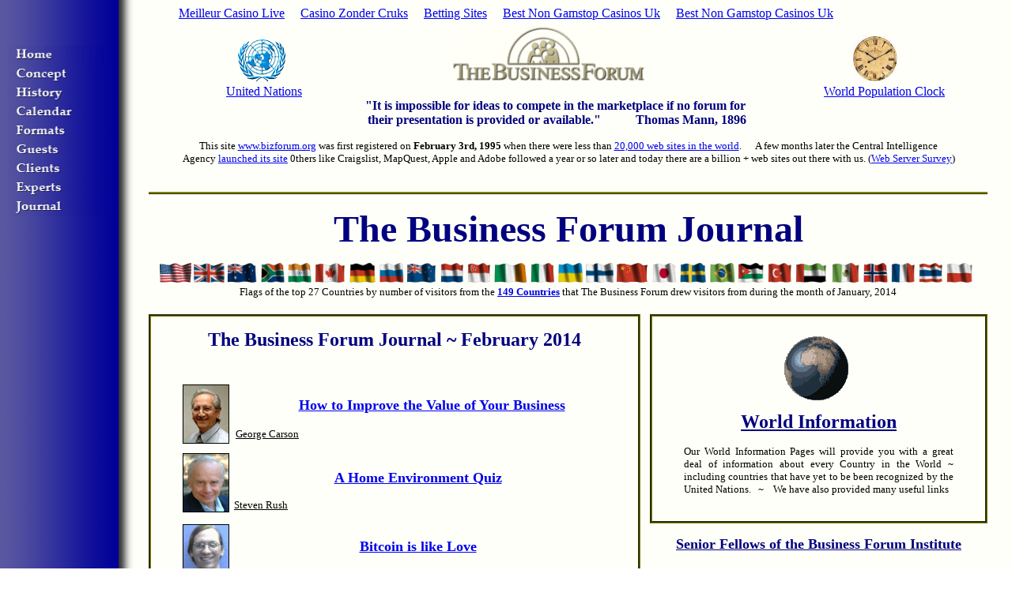

--- FILE ---
content_type: text/html; charset=utf-8
request_url: https://www.bizforum.org/journal-02-2014.html
body_size: 8962
content:
<html xmlns:v="urn:schemas-microsoft-com:vml" xmlns:o="urn:schemas-microsoft-com:office:office" xmlns="http://www.w3.org/TR/REC-html40"><head><link rel="image_src" href="tbflogo.gif"/>

<base href="."/>
   <title>Business Forum Journal</title>
	<link rel="canonical" href="https://bizforum.org/journal-02-2014.html" />
   <meta http-equiv="Content-Type" content="Global" strategic="" plan,="" information="" security,=""/>   
   <meta name="Description" content="The Business Forum Journal"/>
<meta property="og:title" content="The Business Forum Institute"/> 
<meta property="og:type" content="website"/>
<meta property="og:url" content="http://www.bizforum.org/"/>
<meta property="og:image"/>
<meta property="og:description" content="The mission of The Business Forum Institute is to provide decision makers, leaders, historians, policy makers, students and teachers in Business, Government and Academia all over the world, with access to facts, expertise, mentoring, experience and qualified opinion to assist them in their endeavors to achieve success  ~  ~  at no cost"/>   
<script language="javascript">
if (top.frames.length > 1) {
    top.location="/";
}
if (document.images) {
feature = new Image;
feature.src = "images/feature.gif";
features = new Image;
features.src = "images/features.gif";
concept = new Image;
concept.src = "images/concept.gif";
concepts = new Image;
concepts.src = "images/concepts.gif";
xhistory = new Image;
xhistory.src = "images/history.gif";
xhistorys = new Image;
xhistorys.src = "images/historys.gif";
calendar = new Image;
calendar.src = "images/calendar.gif";
calendars = new Image;
calendars.src = "images/calendars.gif";
format = new Image;
format.src = "images/format.gif";
formats = new Image;
formats.src = "images/formats.gif";
guest = new Image;
guest.src = "images/guest.gif";
guests = new Image;
guests.src = "images/guests.gif";
client = new Image;
client.src = "images/client.gif";
clients = new Image;
clients.src = "images/clients.gif";
expert = new Image;
expert.src = "images/expert.gif";
experts = new Image;
experts.src = "images/experts.gif";
hotel = new Image;
hotel.src = "images/hotel.gif";
hotels = new Image;
hotels.src = "images/hotels.gif";
journal = new Image;
journal.src = "images/journal.gif";
journals = new Image;
journals.src = "images/journals.gif";
ebook = new Image;
ebook.src = "images/ebook.gif";
ebooks = new Image;
ebooks.src = "images/ebooks.gif";
</script>
   <style fprolloverstyle="">A:hover {color: #000080}div.Section1
	{page:Section1;}
</style>
<script type="text/javascript">
  window.collarity_appid = "bizforum";   
</script>
<script type="text/javascript" src="cust/bruceclay/ucs.js"></script>
</head>
<body bgcolor="#FFFFFF" text="#463622" background="images/bggold.gif"><div style="text-align: center;"><a href="https://www.datchamandala.net/" style="padding: 5px 10px;">Meilleur Casino Live</a><a href="https://www.liftmetrix.com/" style="padding: 5px 10px;">Casino Zonder Cruks</a><a href="https://www.continuitycentral.com/" style="padding: 5px 10px;">Betting Sites</a><a href="https://twothousandtreesfestival.co.uk/" style="padding: 5px 10px;">Best Non Gamstop Casinos Uk</a><a href="https://www.hotelfelix.co.uk/" style="padding: 5px 10px;">Best Non Gamstop Casinos Uk</a></div>
<table width="1259">
<tbody><tr>
<td align="LEFT" valign="TOP" rowspan="1" width="158">
<font color="#FFFFFF" face="EngrvrsOldEng Bd BT" size="2">
<o:p> <p>
<a href="/" onmouseout="window.status=&#39;&#39;; 
img_inact(&#39;feature&#39;,0); return true" onmouseover="window.status=&#39;Feature Articles&#39;; 
img_act(&#39;feature&#39;,0); return true">
<img src="images/feature.gif" height="24" width="124" border="0"/></a>
<br/>
<a href="www_concept.html" onmouseout="window.status=&#39;&#39;; 
img_inact(&#39;concept&#39;,1); return true" onmouseover="window.status=&#39;Concept of The Business Forum&#39;; 
img_act(&#39;concept&#39;,1); return true">
<img src="images/concept.gif" height="24" width="124" border="0"/></a>
<br/>
<a href="www_history.html" onmouseout="window.status=&#39;&#39;; 
img_inact(&#39;xhistory&#39;,2); return true" onmouseover="window.status=&#39;History of The Business Forum&#39;; 
img_act(&#39;xhistory&#39;,2); return true">
<img src="images/history.gif" height="24" width="124" border="0"/></a>
<br/>
<a href="calendar.html" onmouseout="window.status=&#39;&#39;; 
img_inact(&#39;calendar&#39;,3); return true" onmouseover="window.status=&#39;Calendar of Events&#39;; 
img_act(&#39;calendar&#39;,3); return true">
<img src="calendar.gif" height="24" width="124" border="0"/></a>
<br/>
<a href="www_meetingformats.html" onmouseout="window.status=&#39;&#39;; 
img_inact(&#39;format&#39;,5); return true" onmouseover="window.status=&#39;Formats for Events: Types of Meetings&#39;; 
img_act(&#39;format&#39;,5); return true">
<img src="format.gif" height="24" width="124" border="0"/></a>
<br/>
<a href="www_guestcomments.html" onmouseout="window.status=&#39;&#39;; 
img_inact(&#39;guest&#39;,6); return true" onmouseover="window.status=&#39;Comments by our Guests&#39;; 
img_act(&#39;guest&#39;,6); return true">
<img src="guest.gif" height="24" width="124" border="0"/></a>
<br/>
<a href="www_sponsorcomments.html" onmouseout="window.status=&#39;&#39;; 
img_inact(&#39;client&#39;,7); return true" onmouseover="window.status=&#39;Comments by our Sponsors (Clients)&#39;; 
img_act(&#39;client&#39;,7); return true">
<img src="client.gif" height="24" width="124" border="0"/></a>
<br/>
<a href="www_expt.html" onmouseout="window.status=&#39;&#39;; 
img_inact(&#39;expert&#39;,8); return true" onmouseover="window.status=&#39;How Experts are chosen&#39;; 
img_act(&#39;expert&#39;,8); return true">
<img src="expert.gif" height="24" width="124" border="0"/></a>
<br/>
<a href="journal.html" onmouseout="window.status=&#39;&#39;; 
img_inact(&#39;journal&#39;,13); return true" onmouseover="window.status=&#39;The Business Forum Journal&#39;; 
img_act(&#39;journal&#39;,13); return true">
<img src="journal.gif" height="24" width="124" border="0"/></a>
</p>
					<font color="#000000" face="Franklin Gothic Medium" size="2">
					<p class="MsoNormal" style="text-align: justify"> </p>
<p class="MsoNormal" style="text-align: justify"> </p>
</font>
<p>
<br/>
</p></o:p></font></td>
<td valign="TOP" colspan="1" width="1091">
<font color="#000000" face="Franklin Gothic Medium" size="2">
		<center>
		<align="center">
  <font color="#000000" face="Franklin Gothic Medium" size="2">
    </font><table border="0" cellpadding="0" cellspacing="4" width="1069" height="0" id="table1">
    <tbody><tr>
      <td valign="top" colspan="3" width="1061" height="1">
  <div style="border-bottom-style: ridge; border-bottom-color: #808000">
  <p align="center"> <font color="#463622"><a href="http://www.un.org/en/index.shtml"><img border="0" hspace="45" src="images/unlogo.gif" width="60" height="53"/></a></font><font color="#463622" face="Franklin Gothic Medium" size="2">                                                       <a href="/">
	<img height="70" alt="The Business Forum" src="images/tbflogo.gif" width="245" border="0"/></a></font>                                                         
	<a href="http://www.worldometers.info/?utm_expid=4939992-4.0Y_Tg2BdRXO9JttgTgd4aA.0&amp;utm_referrer=http://www.bizforum.org/journal.htm">
	<img border="0" src="AntiquwClockFace.jpg" width="56" height="58" hspace="35"/></a> 
	<font color="#000000" face="Franklin Gothic Medium">    <br/>
	<b> </b>          <a href="http://www.un.org/en/index.shtml">
	United Nations</a>                                                                                                                                                                    
	<a href="http://www.worldometers.info/">   World Population Clock</a></font><font color="#000000" face="Franklin Gothic Medium"><br/>
	                          </font>
	<font face="Garamond" color="#000080"><b> &#34;It is impossible for ideas to 
	compete in the marketplace if no forum for </b></font>
                                  <font face="Garamond" color="#000080"><b><br/>
	their presentation is provided or available.&#34;         
	  Thomas Mann, 1896        
	</b></font>
	</p><p align="center">
<font face="Franklin Gothic Medium" size="2" color="#000000"><font color="#000000">This 
site </font><a href="/">www.bizforum.org</a>
<font color="#000000">was first registered on <b>February 3rd, 1995</b> when 
there were less than 
<a href="https://webcache.googleusercontent.com/search?q=cache:dPqOGstJdfsJ:royal.pingdom.com/2011/03/31/internet-1995/+&amp;cd=1&amp;hl=en&amp;ct=clnk&amp;gl=us">
20,000 web sites in the world</a>.      
A few months later the Central Intelligence<br/>
 Agency
<a href="https://www.cia.gov/news-information/press-releases-statements/press-release-archive-1995/pr6295.html">launched its site</a> 0thers like Craigslist, MapQuest, Apple 
	and Adobe followed a year or so later and today there are </font>
</font>
<font color="#000000" face="Franklin Gothic Medium" size="2">a billion + web sites<font color="#000000"> 
	out there with us. </font>(<a href="http://news.netcraft.com/archives/category/web-server-survey/">Web 
Server Survey</a>)<br/>
</font><font face="Garamond" color="#000080"><b>
	<br/>
	</b></font></p></div>
	
<blockquote>
<font color="#000000" face="Franklin Gothic Medium" size="2">
	</font><p align="center"><font color="#000000" face="Franklin Gothic Medium" size="2"><b>
	<font face="Palatino Linotype" color="#000080" size="7">The Business Forum 
	Journal</font></b></font><font color="#000000" face="Franklin Gothic Medium"></font></p></blockquote><font color="#000000" face="Franklin Gothic Medium" size="2"></font><p align="center"><font color="#000000" face="Franklin Gothic Medium" size="2">
	<span lang="EN-GB"><b><font color="#000000" size="2">
	 <a href="c-america.html"><img border="0" src="images/3dflagsdotcom_usa2wm.gif" width="40" height="25"/></a></font></b></span><font size="2" face="Arial Black"> 
	</font><span lang="EN-GB"><b><font color="#000000" size="2"><a href="c-british.html"><img border="0" src="images/3dflagsdotcom_uk2wm.gif" width="39" height="25"/></a> </font><font color="#000080" face="Calisto MT"><a href="a.html"><img border="0" src="images/3dflagsdotcom_austr2wm.gif" width="40" height="25"/></a></font></b></span><font face="Arial Black" size="2" color="#000000"></font> <font size="2" face="Arial Black"><a href="s.html"><img border="0" hspace="0" src="images/3dflagsdotcom_safri2wm.gif" width="31" height="25"/></a></font><span lang="EN-GB"><b><font color="#000000" size="2">
	</font></b></span><font size="2" face="Arial Black"> 
<a href="i.html"><img border="0" hspace="0" src="images/3dflagsdotcom_india2wm.gif" width="31" height="25"/></a></font> 
<font size="2"><a href="c.html"><img border="0" hspace="0" src="images/3dflagsdotcom_canad2wm.gif" width="41" height="25"/></a></font><font size="2" face="Arial Black"><font color="#000000">
	</font><a href="g.html"><img border="0" hspace="0" src="images/3dflagsdotcom_gerna2wm.gif" width="35" height="25"/></a></font><b><font color="#000000" size="2" face="Arial Black"> </font></b><a href="r.html"><font color="#000000" size="2"><img border="0" hspace="0" src="3dflagsdotcom_russi2wm.gif" width="31" height="25"/></font></a><span lang="EN-GB"><b><font color="#000000" size="2"> </font><font color="#000080" size="3" face="Calisto MT"><a href="/"><img border="0" src="images/3dflagsdotcom_newze2wm.gif" width="40" height="25"/></a></font></b></span><font size="2"> </font>
<font color="#000000" size="2" face="Arial Black"><a href="/"><img border="0" hspace="0" src="images/3dflagsdotcom_nethe2wm.gif" width="31" height="25"/></a> </font><font size="2" face="Arial Black">
	<a href="s.html"><img border="0" hspace="0" src="3dflagsdotcom_singa2wm.gif" width="31" height="25"/></a></font><font size="2"> </font><font size="2" face="Arial Black"> <a href="i.html"><img border="0" hspace="0" src="images/3dflagsdotcom_irela2wm.gif" width="43" height="25"/></a></font><font face="Arial Black" size="2" color="#000000"></font><font size="2" face="Arial Black">
	<a href="i.html">
	<img height="25" src="3dflagsdotcom_italy2wm.gif" width="32" border="0" hspace="0"/></a></font><font size="2" face="Arial Black" color="#000000"><font color="#FFFFFF">
	</font><a href="u.html">
	<font color="#ffffff">
	<img border="0" hspace="0" src="images/3dflagsdotcom_ukrai2wm.gif" width="32" height="25"/></font></a></font><font size="2" face="Arial Black">
	<a href="f.html">
	<img height="25" src="images/3dflagsdotcom_finna2wm.gif" width="35" border="0" hspace="0"/></a><b><font color="#cc3300" size="2" face="Book Antiqua">
	</font></b> </font>
	<font size="2"><a href="c.html">
	<img height="25" src="images/3dflagsdotcom_chcom2wm.gif" width="43" border="0" hspace="0"/></a></font><font size="2" face="Arial Black">
	<a href="j.html">
	<img height="25" src="images/3dflagsdotcom_japan2wm.gif" width="32" border="0" hspace="0"/></a></font><font face="Arial Black" size="2" color="#000000">
<a href="s.html">
<img height="25" src="images/3dflagsdotcom_swena2wm.gif" width="35" border="0" hspace="0"/></a> </font>
	<font size="2">
	<a href="b.html"><img border="0" hspace="0" src="images/3dflagsdotcom_brazi2wm.gif" width="32" height="25"/></a> </font><a href="j.html">
	<font face="Arial Black" size="2">
	<img height="25" src="3dflagsdotcom_jorda2wm.gif" width="35" border="0" hspace="0"/></font></a><font size="2" face="Arial Narrow"><b><i>
</i></b></font><font size="2" face="Arial Black" color="#000000"><a href="t.html">
	<img border="0" hspace="0" src="images/3dflagsdotcom_turke2wm.gif" width="32" height="25"/></a>
	<font size="2" face="Arial Black"><a href="u.html">
	<img border="0" hspace="0" src="images/3dflagsdotcom_uniae2wm.gif" width="42" height="25"/></a></font></font><span lang="EN-GB"><b><font color="#000080" size="3" face="Calisto MT"> </font></b></span>
	<font size="2">
	<a href="m.html">
	<img border="0" hspace="0" src="images/3dflagsdotcom_mexic2wm.gif" width="37" height="25"/></a> </font><font face="Arial Black" color="#000000" size="2"><font size="2">
	<a href="/">
	<img height="25" src="images/3dflagsdotcom_norwa2wm.gif" width="32" border="0" hspace="0"/></a> </font></font>
	<font size="2" face="Arial Black">
	<a href="f.html">
	<img border="0" hspace="0" src="images/3dflagsdotcom_franc2wm.gif" width="32" height="25"/></a></font><font size="2" face="Arial Narrow"><b><i>
	<a href="http://www.state.gov/r/pa/ei/bgn/2814.htm">
	<img height="25" src="images/3dflagsdotcom_thail2wm.gif" width="32" border="0"/></a></i></b></font><font face="Arial Black" size="2" color="#000000">
	<font size="2" color="#000000">
	<a href="p.html">
	<img border="0" hspace="0" src="images/3dflagsdotcom_polan2wm.gif" width="35" height="25"/></a></font></font><font size="2" face="Arial Black"><b><font color="#cc3300" size="2" face="Book Antiqua">
	</font></b> </font></font><font color="#000000" face="Arial Narrow" size="2"><br/>
</font><font color="#000000" size="2">Flags of the top 27 Countries by number of visitors 
	from the <b> <a href="country-hits.html">
	149 Countries</a></b>  
	that  
The Business Forum drew visitors from during the month of January, 2014</font><font color="#000000" face="Franklin Gothic Medium" size="2"><b><font face="Franklin Gothic Medium" color="#0000FF" size="2"><br/>
 </font></b></font></p></td>
    </tr>
<tr>
      <td width="622" height="0">
    
<font color="#000000" face="Franklin Gothic Medium" size="5">
	</font><div style="border-style: groove; border-color: #808000"><font color="#000000" face="Franklin Gothic Medium" size="5">
		</font>
<font color="#000000" face="Franklin Gothic Medium">
		<b>
		</b></font><b></b><blockquote><b><font color="#000000" face="Franklin Gothic Medium">
			<p class="MsoNormal" align="center">
			<font color="#000080" face="Times New Roman" size="5">The Business 
		Forum Journal ~ February 2014<br/>
 </font></p><font color="#000000" face="Franklin Gothic Medium" size="2">
				<font color="#000000" face="Franklin Gothic Medium">
			</font></font></font><p class="MsoNormal" align="center"><font color="#000000" face="Franklin Gothic Medium"><font color="#000000" face="Franklin Gothic Medium" size="2"><font color="#000000" face="Franklin Gothic Medium">
				<img border="1" src="PhotoofGC.jpg" width="57" height="73" align="left" hspace="0"/> 
		</font><font color="#000000" face="Times New Roman">
				<br/>
				</font>
				</font></font>
				<font color="#000000" size="4" face="Times New Roman">
				      
				<a href="/">How to Improve 
	the Value of Your Business</a></font></p>
				</b><p class="MsoNormal" align="left"><b>
				  </b><font color="#000000" face="Franklin Gothic Medium" size="2"><font size="2" face="Franklin Gothic Medium"><a href="Journal/AP-GeorgeCarson.html"><font color="#000000">George 
			Carson</font></a></font></font></p>
			<p class="MsoNormal" align="center">
<font color="#000000" face="Franklin Gothic Medium">
				<img height="73" src="SteveRush.jpg" width="57" border="1" hspace="0" align="left"/>  
		</font><b>
				<font size="4" face="Times New Roman" color="#000000"><br/>
				<a href="/">A 
			Home Environment Quiz</a></font></b></p>
			<p class="MsoNormal" align="left">
				<font color="#000000" face="Franklin Gothic Medium" size="2">
		  <a href="Journal/AP-SteveRush.html"><font color="#000000">Steven 
				Rush</font></a></font></p>
				<font color="#000000" face="Franklin Gothic Medium">
				</font>
				
			
		<b>
				<font color="#000000" face="Franklin Gothic Medium">
				</font><p class="MsoNormal" align="center"><font color="#000000" face="Franklin Gothic Medium">
				<img height="73" src="Journal/Joseph.png" width="57" border="1" align="left" hspace="0"/><br/>
				</font>
				<font color="#000000" face="Franklin Gothic Medium" size="2">
				<font face="Times New Roman" size="4" color="#000000">
				<a href="/">Bitcoin 
			is like Love</a></font><font color="#000000" face="Franklin Gothic Medium" size="2"></font></font></p><font color="#000000" face="Franklin Gothic Medium" size="2"><font color="#000000" face="Franklin Gothic Medium" size="2">
<font color="#000000" face="Times New Roman" size="2">
			</font></font></font></b><p class="MsoNormal" align="left"><b><font color="#000000" face="Franklin Gothic Medium" size="2"><font color="#000000" face="Franklin Gothic Medium" size="2"><font color="#000000" face="Times New Roman" size="2">  </font>
			</font></font>
			</b>
				<font color="#000000" face="Franklin Gothic Medium" size="2">
			<font color="#000000" face="Franklin Gothic Medium" size="2">
			<span lang="EN-GB" style="font-size:10.0pt"><font color="#000000">
			<a href="Journal/AP-VaughnPerling.html"><font color="#000000">Joseph Vaughn-Perling</font></a></font></span></font></font></p><font color="#000000" face="Franklin Gothic Medium" size="2"><font color="#000000" face="Franklin Gothic Medium" size="2">
		</font>
				</font>
			<font color="#000000" face="Franklin Gothic Medium">
		<b>
			<p class="MsoNormal" align="center">
			<font color="#000000" face="Times New Roman">
		<a href="Journal/www_journalTRN015.html">
			<img border="1" src="Journal/TRNpic11-04.JPG" width="57" height="73" hspace="0" align="left" vspace="3"/></a></font></p>
			</b></font>
			
			
		<b>
			<p class="MsoNormal" align="center">
			<font color="#000000" face="Franklin Gothic Medium">
		<br/>
		</font>
		<font face="Times New Roman" size="4" color="#000000">
		  
		<a href="/">
		Knowledge is One Key to Competitive Advantage</a></font></p>
			</b><p class="MsoNormal" align="left"><b>
		<font face="Times New Roman" size="4" color="#000000">
		 </font></b><font color="#000000" face="Franklin Gothic Medium" size="2"><font size="2"> </font><a href="Journal/AP-ThomasNorthup.html"><font color="#000000" size="2">Thomas 
				Northup</font></a> </font></p><font color="#000000" face="Franklin Gothic Medium" size="2">
			</font>
			<o:p>
			<font face="Franklin Gothic Medium" color="#000000">
			<p class="MsoNormal" align="left">
			<img border="1" src="s41468cc114329_9_0-headshot.jpg" width="57" height="73" align="left" hspace="0"/>
			</p>
		</font></o:p></blockquote><font face="Franklin Gothic Medium" color="#000000">
			</font>
			
			
		
			
			
			
			
			
			
			
			
			<p class="MsoNormal" align="center">
<font color="#000000" face="Franklin Gothic Medium">
			<br/>
			</font>
			
			<b><font color="#000000" face="Times New Roman" size="4">
			<a href="/">Merger &amp; Acquisition Best 
			Practices</a></font></b><font color="#000000" face="Franklin Gothic Medium" size="2"></font></p><font color="#000000" face="Franklin Gothic Medium" size="2">
			<blockquote>
				<p class="MsoNormal" align="left"> 
				<font face="Franklin Gothic Medium">
				<font size="2"> </font><a href="Journal/AP-DaveGardner.html"><font color="#000000" size="2">David 
			Gardner</font></a></font></p>
			</blockquote>
		<font size="2"></font>
		<blockquote>
<font color="#000000" face="Franklin Gothic Medium" size="2">
<font color="#000000" face="Franklin Gothic Medium" size="2">
    			<font color="#000000" size="2">
<font color="#000000" face="Franklin Gothic Medium" size="2">
				<font color="#000000" face="Franklin Gothic Medium" size="2">
				<p align="justify"></p>
			</font></font></font></font></font></blockquote><font color="#000000" face="Franklin Gothic Medium" size="2"><font color="#000000" size="2"><font color="#000000" face="Franklin Gothic Medium" size="2"><font color="#000000" face="Franklin Gothic Medium" size="2">
		<o:p>
		</o:p></font></font></font></font></font></div><font color="#000000" face="Franklin Gothic Medium" size="2"><font color="#000000" size="2"><font color="#000000" face="Franklin Gothic Medium" size="2"><font color="#000000" face="Franklin Gothic Medium" size="2">
	</font><center><font color="#000000" face="Franklin Gothic Medium" size="2">
</font><center><font color="#000000" face="Franklin Gothic Medium" size="2">
	</font><center><font color="#000000" face="Franklin Gothic Medium" size="2">
		</font><center><font color="#000000" face="Franklin Gothic Medium" size="2">
	</font><center><font color="#000000" face="Franklin Gothic Medium" size="2">
		</font><center><font color="#000000" face="Franklin Gothic Medium" size="2">
	</font><center><font color="#000000" face="Franklin Gothic Medium" size="2">
	</font><center><font color="#000000" face="Franklin Gothic Medium" size="2">
		<center>
	<center>
		<o:p>
		<o:p>
			<span lang="EN-GB" style="mso-ansi-language: EN-GB">
		<o:p>
		<b>
		</b><p class="MsoTitle" style="word-spacing: 0; text-indent: 0; margin: 0 5" align="justify"><b>
		<o:p><i><font color="#CC0000" face="Times New Roman" size="4"><br/>
		</font></i></o:p></b>
		<o:p>
		<o:p><b>
		<o:p><i><font color="#CC0000" face="Palatino Linotype" size="4">Editorial Policy</font></i></o:p></b><font color="#000000" face="Palatino Linotype" size="5">
		</font></o:p>
		<font color="#000000" face="Franklin Gothic Medium" size="2">
		<o:p><font color="#000000" face="Franklin Gothic Medium" size="4"> </font></o:p><o:p><span style="mso-ansi-language: EN-GB"><font size="2" color="#000000">Nothing you 
	read in </font></span></o:p>
		<o:p><font color="#000000" face="Franklin Gothic Medium"><b>
		<font color="#000080" face="Times New Roman">The Business Forum Journal</font></b></font><font face="Arial" size="2" color="#000080">
		</font><font size="2" color="#000000">should ever be construed to be the opinion of, statements condoned by, or 
	advice from, The Business Forum Institute, its staff, workers, officers, members, 
	supporters, directors, sponsors, shareholders or Members of the Fellowship.  We pass no opinion whatsoever 
	on the content of what we publish, nor do we accept any responsibility for 
	the claims or any of the statements made within anything published herein. 
	We only aim to provide an academic forum and information sourcing 
	vehicle for the benefit of the business and the academic communities of the 
	Pacific States of America and the World. Therefore, readers must 
	always determine for themselves where the statistics, comments, statements 
	and advice that are published herein are gained from and act, or not act, 
	upon such entirely and always at their own risk. We accept absolutely 
	no liability whatsoever, nor do we take any responsibility for what anyone 
	does, or does not do, based upon what is published herein or upon information 
	gained by the use of links to other </font></o:p>
		<o:p><font size="2" color="#000000">
		<o:p>sites published herein.</o:p></font></o:p><o:p><font size="2" color="#000000">       </font></o:p></font></o:p><o:p><o:p><font size="2" color="#000000">                                                                  </font></o:p></o:p>
		<o:p>
		<o:p><font size="2" color="#000000">Please read our </font></o:p>
			<span lang="EN-GB" style="mso-ansi-language: EN-GB; font-weight:700">
			<o:p><font size="2"><a href="www_legal.html">legal
  disclaimer</a></font></o:p></span></o:p><o:p><font color="#000000" face="Franklin Gothic Medium" size="2"><o:p><b></b></o:p></font></o:p></p><p class="MsoTitle" style="word-spacing: 0; text-indent: 0; margin: 0 5">
		 </p><hr/>
	</o:p></span>
		<center>
    	<span lang="EN-GB" style="mso-ansi-language: EN-GB">
		<font color="#000000" face="Franklin Gothic Medium" size="2">
		<p align="center">
		<font color="#000000" face="Franklin Gothic Medium" size="2">
		<o:p>
		<o:p>Privacy Policy ~ Please <b>
		<a href="Privacy.html">Click Here</a></b></o:p></o:p></font></p><p align="center">
		<o:p>To remove yourself from our mailing lists ~ Please <b>
		<a href="remove.html">Click Here</a></b></o:p><br/>
 <o:p></o:p></p><p class="MsoTitle" style="word-spacing: 0; text-indent: 0; margin: 0 5" align="justify">
		<o:p></o:p></p><hr/>
		</font><blockquote><font color="#000000" face="Franklin Gothic Medium" size="2">
		<o:p>
<o:p>
<font color="#463622">
<o:p>
	<font color="#463622" face="Franklin Gothic Medium" size="2"><a href="http://www.bruceclay.com/">
		<font color="#000000" face="Book Antiqua" size="2">
		<i><b><p align="center">
  		<font face="Arial Black" size="2" color="#000000">
		<img height="44" src="c-brit1.gif" width="31" align="center" border="0"/></font></p>
	</b></i>
	<p align="center">
		<span style="text-decoration: none">
		<font face="Franklin Gothic Medium" size="2" color="#000000"> �  
		Copyright The Business Forum Institute - 1982 - 2015  ** 
		All rights reserved.<br/>
		</font></span>
		<font color="#000000" face="Franklin Gothic Medium" size="2">
		<span style="text-decoration: none"> The Business Forum Institute is not responsible
		for  
			the content of external sites.</span></font></p>
	</font></a></font></o:p></font><p align="center"><font color="#463622"><font color="#463622" face="Franklin Gothic Medium" size="2"><a href="http://www.bruceclay.com/"><font color="#000000" face="Book Antiqua" size="2">
		</font>
		<font color="#000000" size="2" face="Franklin Gothic Medium">
		</font></a><font color="#000000" size="2" face="Franklin Gothic Medium"><a href="Journal/External-Linking.html">Read 
			more</a></font></font></font></p>
	</o:p> 
		</o:p></font>
		</blockquote><hr/>
		</span></center>
		<p>
		 </p>
		<p>
			<o:p>
			<b>
			<font face="Arial Black" size="2" color="#000000">
			<br/>
 </font></b></o:p></p>
		<p>
			 </p>
		<p>
			 </p>
		<p>
			 </p>
		<font color="#000000" face="Franklin Gothic Medium" size="2">
	
	</font></o:p><font color="#000000" face="Franklin Gothic Medium" size="2"> 
		<font color="#000000" face="Franklin Gothic Medium" size="2"> 
<font color="#000000" face="Franklin Gothic Medium" size="2">
		<font color="#000000" face="Franklin Gothic Medium" size="2">
				<font color="#000000" face="Franklin Gothic Medium" size="2">
				<font color="#000000" face="Franklin Gothic Medium" size="2">
<font color="#000000" face="Franklin Gothic Medium" size="2">
		<font color="#000000" face="Franklin Gothic Medium" size="2"> 
<font color="#000000" face="Franklin Gothic Medium" size="2">
<font color="#000000" face="Franklin Gothic Medium" size="2">
    	<font color="#000000" face="Franklin Gothic Medium" size="2">
	<font color="#000000" face="Franklin Gothic Medium" size="2"> 
		<span lang="EN-GB" style="mso-ansi-language: EN-GB">
		<p class="MsoTitle" style="word-spacing: 0; text-indent: 0; margin: 0 5"> </p>
		<p class="MsoTitle" style="word-spacing: 0; text-indent: 0; margin: 0 5"> </p>
		<p class="MsoTitle" style="word-spacing: 0; text-indent: 0; margin: 0 5"> </p>
		<p class="MsoTitle" style="word-spacing: 0; text-indent: 0; margin: 0 5"> </p>
	</span>
	</font></font></font></font></font></font></font></font></font></font></font></font></o:p><font color="#000000" face="Franklin Gothic Medium" size="2"><font color="#000000" face="Franklin Gothic Medium" size="2"><font color="#000000" face="Franklin Gothic Medium" size="2">
<font color="#000000" face="Franklin Gothic Medium" size="2">
		<font color="#000000" face="Franklin Gothic Medium" size="2">
				<font color="#000000" face="Franklin Gothic Medium" size="2">
				<font color="#000000" face="Franklin Gothic Medium" size="2">
<font color="#000000" face="Franklin Gothic Medium" size="2">
<font color="#000000" face="Franklin Gothic Medium" size="2">
<font color="#000000" face="Franklin Gothic Medium" size="2">
    	<font color="#000000" face="Franklin Gothic Medium" size="2">
	<font color="#000000" face="Franklin Gothic Medium" size="2">
			<font color="#000000" face="Franklin Gothic Medium" size="2">
<font color="#000000" face="Franklin Gothic Medium" size="2">
<font color="#000000" face="Franklin Gothic Medium" size="2">
		<font color="#000000" face="Franklin Gothic Medium" size="2">
				<font color="#000000" face="Franklin Gothic Medium" size="2">
				<font color="#000000" face="Franklin Gothic Medium" size="2">
<font color="#000000" face="Franklin Gothic Medium" size="2">
<font color="#000000" face="Franklin Gothic Medium" size="2">
<font color="#000000" face="Franklin Gothic Medium" size="2">
    	<font color="#000000" face="Franklin Gothic Medium" size="2">
	<font color="#000000" face="Franklin Gothic Medium" size="2">
			</font>
			</font>
				</font>
			</font></font></font></font></font></font></font></font></font></font></font></font></font></font></font></font></font></font></font></font></center></center></font></center></center></center></center></center></center></center></center></font></font></font></td><td valign="TOP" colspan="1" width="4">
	<o:p>
	<center>
      </center>
</o:p></td><td align="LEFT" valign="TOP" rowspan="1" width="427">
  <o:p>
	<o:p>
	<center>
		<center>
	<center>
	<center>
	<o:p>
		<b>
	<o:p>
	<font color="#000000" face="Franklin Gothic Medium" size="2">
		<o:p>
	<span lang="EN-GB" style="mso-ansi-language: EN-GB">
	<o:p>
	<font face="Palatino Linotype" size="4" color="#000080">
		</font></o:p></span></o:p></font></o:p></b><div style="border-style: groove; border-color: #808000"><b><font color="#000000" face="Franklin Gothic Medium" size="2"><font face="Palatino Linotype" size="4" color="#000080">
			</font></font></b><blockquote><b><font color="#000000" face="Franklin Gothic Medium" size="2"><font face="Palatino Linotype" size="4" color="#000080">
				</font></font><p><font color="#000000" face="Franklin Gothic Medium" size="2"><font face="Palatino Linotype" size="4" color="#000080">
				<o:p>
				<font color="#000000" face="Franklin Gothic Medium" size="2">
				<o:p><a href="world.html">
				<img border="0" src="spinning_globe.gif" width="100" height="100"/><font color="#FFFFFF">  
				</font><br/></a></o:p></font></o:p></font>
	
				<o:p><span lang="EN-GB" style="mso-ansi-language: EN-GB">
				<o:p></o:p></span></o:p>
				<o:p><span lang="EN-GB" style="mso-ansi-language: EN-GB">
				<o:p></o:p></span></o:p></font>
				<o:p><font color="#000000" face="Franklin Gothic Medium">
				<o:p><a href="world.html">
				<font face="Times New Roman" color="#000080" size="5">World Information</font></a></o:p></font></o:p></p>
				</b><p align="justify"><b>
	</b><font color="#000000" face="Franklin Gothic Medium" size="2">
				<o:p>Our World Information Pages will provide you with a 
				great deal of information 
	about every Country in the World ~ including countries that have
				yet to be been 
	recognized by the United Nations.   ~    We have also 
				provided many useful links<br/> </o:p></font></p>
			</blockquote>
  		</div>
      </o:p>
		<b>
	
	<span lang="EN-GB" style="mso-ansi-language: EN-GB">
	<o:p>
	<font color="#000000" face="Franklin Gothic Medium" size="2">
	<font color="#000000" face="Franklin Gothic Medium" size="2">
			</font><p class="MsoTitle" style="word-spacing: 0; text-indent: 0; margin: 0 5" align="justify"><font color="#000000" face="Franklin Gothic Medium" size="2">
	 </font></p></font></o:p></span></b><p class="MsoTitle" style="word-spacing: 0; text-indent: 0; margin: 0 5"><b><font color="#000000" face="Franklin Gothic Medium" size="2">
	<o:p><font color="#000080" face="Garamond" size="4">
	<a href="Journal/bio-1.html"><font color="#000080">Senior Fellows of the Business Forum Institute</font></a></font></o:p></font></b><font color="#000000" face="Franklin Gothic Medium" size="2"></font></p><p align="center"><font color="#000000" face="Franklin Gothic Medium" size="2">
	<o:p><span lang="EN-GB" style="mso-ansi-language: EN-GB"><b>
	<o:p><font color="#000000" face="Franklin Gothic Medium">
	<o:p><i><font color="#800000">     </font></i></o:p>
	</font><font color="#000000" face="Franklin Gothic Medium" size="2">
	<o:p><font color="#000000" size="2">
	<img height="40" src="dmfire.gif" width="24"/></font></o:p><o:p>       <a href="hotspot.html"><img style="CURSOR: pointer" id="mainImg0" border="0" hspace="0" src="images/globespinning2.gif" width="64" height="64"/></a><i><font color="#800000" size="4">     
		</font></i><font color="#000000" size="2">
	<img height="40" src="dmfire.gif" width="24"/>        
	</font><i><font color="#ff0000" size="4"><br/></font></i><u>
	<a href="hotspot.html"><font size="4" face="Times New Roman" color="#CC3300">Hot Spots of the 
		World</font></a></u></o:p></font></o:p></b></span></o:p></font></p><hr/><font color="#000000" face="Franklin Gothic Medium" size="2">
	<p align="center">
<span lang="EN-GB" style="mso-ansi-language: EN-GB">
	<b><font face="Palatino Linotype" size="4" color="#000080">
	Archives of The Business Forum Journal</font></b></span></p>
	<blockquote>
			<p align="justify">
<o:p>
		       <span lang="EN-GB" style="mso-ansi-language: EN-GB"><o:p><b> 
		<a href="journal-02-2013.html">The Business Forum Journal ~ February 2013</a></b></o:p></span></o:p><br/>
  <o:p>
		<span lang="EN-GB" style="mso-ansi-language: EN-GB">
			<o:p><b>      </b></o:p></span>
			<span style="mso-ansi-language: EN-GB">
			<o:p><b><a href="journal-03-2013.html">The Business Forum Journal ~ 
		March 2013</a></b></o:p></span></o:p><br/>
  <o:p>
		       
			<span lang="EN-GB" style="mso-ansi-language: EN-GB">
			<o:p><b><a href="/">The Business Forum Journal ~ April 2013</a></b></o:p></span></o:p><br/>
  <o:p>
		      
			<span lang="EN-GB" style="mso-ansi-language: EN-GB">
			<o:p><b> </b></o:p><o:p><b><a href="journal-05-2012.html">The Business Forum Journal ~ May 2013</a></b></o:p></span></o:p><br/>
  <o:p>
       
		<span lang="EN-GB" style="mso-ansi-language: EN-GB">
			<o:p><b><a href="/">The Business Forum Journal ~ June 2013</a></b></o:p></span></o:p><br/>
<o:p>
			<span lang="EN-GB" style="mso-ansi-language: EN-GB">
		<o:p><b>      <a href="/">The 
Business Forum Journal ~ July 2013</a></b></o:p></span></o:p><br/>
<o:p>
		   
			<span lang="EN-GB" style="mso-ansi-language: EN-GB">
			<o:p><b>   </b></o:p>
		<o:p><b><a href="/">The Business Forum Journal ~ August 2013</a></b></o:p></span></o:p><br/>
  <o:p>
       
  <o:p>
		<span lang="EN-GB" style="mso-ansi-language: EN-GB"><o:p><b>
		<a href="/">The Business Forum 
		Journal ~ September 2013</a></b></o:p></span></o:p></o:p><br/>
<o:p>
		   <span lang="EN-GB" style="mso-ansi-language: EN-GB"><o:p><b>    </b></o:p>
		<o:p><b><a href="/">The Business Forum 
		Journal ~ October 2013</a></b></o:p></span></o:p><br/>
  <o:p>
       
		<o:p><span lang="EN-GB" style="mso-ansi-language: EN-GB"><b>
		<a href="/">The Business Forum Journal ~ November 2013</a></b></span></o:p></o:p><br/>
<o:p>
		<o:p><span lang="EN-GB" style="mso-ansi-language: EN-GB"><b>      </b></span></o:p><o:p><span lang="EN-GB" style="mso-ansi-language: EN-GB"><b><a href="/">The Business Forum Journal ~ December 2013</a></b></span></o:p></o:p><br/>
  <o:p>
		       
			<span lang="EN-GB" style="mso-ansi-language: EN-GB">
			<o:p><b><a href="journal-01-2014.html">The Business Forum Journal ~ January 2014</a></b></o:p></span></o:p></p>
	<b>
			</b>
	<div style="border-style: ridge; border-color: #808000">
		<blockquote>
			<p align="justify" style="margin-left: 1; margin-right: 1; padding-left: 0; padding-right: 0; padding-bottom: 0">
			<span lang="en-gb">To join our opt-in lists for invitations, or
			</span>
  <o:p>
			<span lang="en-gb">update emails</span></o:p><span lang="en-gb">, 
			send an email with the word &#34;LIST&#34; in the subject box to: <font face="Franklin Gothic Medium" size="2" color="#000080">                
			<a href="/cdn-cgi/l/email-protection#81ebeee9efc1e3e8fbe7eef3f4ecafeef3e6"><span class="__cf_email__" data-cfemail="b2d8dddadcf2d0dbc8d4ddc0c7df9cddc0d5">[email&#160;protected]</span></a></font></span></p>
		</blockquote>
	</div>
	</blockquote>
		</font><center>
		<center><center><center><center><center>
		<span lang="EN-GB" style="mso-ansi-language: EN-GB">
		<o:p>
		<font color="#CC0000" face="Times New Roman" size="4">
		</font><p align="center"><font color="#CC0000" face="Times New Roman" size="4">
	<a href="www_rec1.html"><b><font color="#CC0000">
	Share</font></b></a></font><font color="#000000" face="Franklin Gothic Medium" size="2"><o:p><b><o:p><font color="#000000" face="Times New Roman"><a href="www_rec1.html"><font color="#CC0000" size="4"> this Site 
	with a Friend</font></a></font></o:p></b></o:p><br/>
	<br/>
	<o:p><b>
	<o:p><font color="#000000" face="Times New Roman" size="4">
	<a href="http://www.linkedin.com/groups?mostPopular=&amp;gid=3422352">Join us on LinkedIn</a></font></o:p></b></o:p></font><font color="#000000" face="Franklin Gothic Medium" size="2"></font><o:p><font color="#000000"><font color="#000000" size="2"></font></font></o:p></p><p align="center"><font color="#000000"><font color="#000000" size="2">
		<span lang="EN-GB" style="mso-ansi-language: EN-GB; font-weight:700">
		<o:p>
		<font color="#000000" face="Times New Roman" size="4">
		<a href="www_sponsorcomments.html">Sponsors</a>   ~   
	TESTIMONIALS   ~   
		<a href="www_guestcomments.html">Guests</a></font></o:p></span></font><br/>
 </font><span lang="EN-GB" style="mso-ansi-language: EN-GB"><o:p><font color="#000000" face="Franklin Gothic Medium" size="2"><font color="#000000" size="2"><o:p><font color="#000000" face="Franklin Gothic Medium" size="2"></font></o:p></font></font></o:p></span></p><hr/><font color="#000000" face="Franklin Gothic Medium" size="2"><font color="#000000" size="2"><font color="#000000" face="Franklin Gothic Medium" size="2">
		</font>
	</font></font></o:p><font color="#000000" face="Franklin Gothic Medium" size="2"><font color="#000000" size="2"> 
		</font>
			</font><p class="MsoTitle" style="word-spacing: 0; text-indent: 0; margin: 0 5"><font color="#000000" face="Franklin Gothic Medium" size="2">
			</font>
			<font color="#000000" face="Franklin Gothic Medium" size="2">
			<b>
			<font color="#000000" face="Franklin Gothic Medium">
			<br/>
			</font>
			</b>
			<font face="Palatino Linotype" color="#000080" size="5">The Business Forum</font><b><font size="4" color="#000080" face="Franklin Gothic Medium"><br/>
		</font></b><font color="#000000" face="Franklin Gothic Medium" size="2">
			<font size="2">Beverly Hills, California, United States of America</font></font></font><font color="#000000" face="Franklin Gothic Medium" size="2"></font></p><p></p><font color="#000000" face="Franklin Gothic Medium" size="2">
		<p align="center">
		<font color="#463622" face="Franklin Gothic Medium" size="2">Email: 
		<a href="/cdn-cgi/l/email-protection#1d777275735d7f74677b726f687033726f7a"><span class="__cf_email__" data-cfemail="ef85808781af8d869589809d9a82c1809d88">[email&#160;protected]</span></a></font><font face="Franklin Gothic Medium" color="#000000"><br/>
		<font size="2">Graphics by
		<a href="http://dawson-design.com/">DawsonDesign</a></font></font><font size="2"><br/>
		Webmaster:  
		</font> 
		<font color="#463622"><a href="http://www.bruceclay.com/">
		<font face="Franklin Gothic Medium" color="#0000ff" size="2">bruceclay.com</font></a></font><br/>
 </p><hr/>
			
<font color="#000000" face="Franklin Gothic Medium" size="2">
    	<o:p>
			</o:p></font><p class="MsoTitle" style="word-spacing: 0; text-indent: 0; margin: 0 5"><font color="#000000" face="Franklin Gothic Medium" size="2">
			<o:p>
			<o:p><br/>
			 </o:p></o:p></font></p><p align="center">
		 </p><p>
			 </p>
	 
		<p align="center"> </p>
<font color="#000000" face="Franklin Gothic Medium" size="2">
		</font>
<font color="#000000" face="Franklin Gothic Medium" size="2">
<font color="#000000" face="Franklin Gothic Medium" size="2">
<font color="#000000" face="Franklin Gothic Medium" size="2">
<font color="#000000" face="Franklin Gothic Medium" size="2">
<font color="#000000" face="Franklin Gothic Medium" size="2">
<font color="#000000" face="Franklin Gothic Medium" size="2">
<font color="#000000" face="Franklin Gothic Medium" size="2">
<font color="#000000" face="Franklin Gothic Medium" size="2">
<font color="#000000" face="Franklin Gothic Medium" size="2">
		<font color="#000000" face="Franklin Gothic Medium" size="2">
		<font color="#000000" face="Franklin Gothic Medium" size="2">
<font color="#000000" face="Franklin Gothic Medium" size="2">
<font color="#000000" face="Franklin Gothic Medium" size="2">
<font color="#000000" face="Franklin Gothic Medium" size="2">
<font color="#000000" face="Franklin Gothic Medium" size="2">
<font color="#000000" face="Franklin Gothic Medium" size="2">
<font color="#000000" face="Franklin Gothic Medium" size="2">
<font color="#000000" face="Franklin Gothic Medium" size="2">
</font>

</font></font></font></font></font></font></font></font></font></font></font></font></font></font></font></font></font></font></span></center></center></center></center></center></center></center></center></center></center></o:p></o:p></td></tr></tbody></table></align="center"></center></font></td></tr></tbody></table><div style="text-align:center"><h2>Featured sites</h2><ul style="list-style:none;padding-left:0"><li><a href="https://www.rivieramultimedia.co.uk/">UK Casinos Not On Gamstop</a></li><li><a href="https://www.teamlampremerida.com/">Migliori Casino Non Aams</a></li><li><a href="https://paleoitalia.org/">Migliori Casino Online</a></li><li><a href="https://gdalabel.org.uk/">Casinos Not On Gamstop</a></li><li><a href="https://tescobagsofhelp.org.uk/">Casinos Not On Gamstop</a></li><li><a href="https://www.smallcharityweek.com/">Casino Not On Gamstop</a></li><li><a href="https://www.clintoncards.co.uk/">Non Gamstop Casinos</a></li><li><a href="https://www.assembleplus.eu/">Casino Non Aams 2025</a></li><li><a href="https://www.bristolticketshop.co.uk/">Casino Not On Gamstop</a></li><li><a href="https://pride-events.co.uk/">Best Non Gamstop Casinos UK</a></li><li><a href="https://nva.org.uk/">Non Gamstop Casino Sites UK</a></li><li><a href="https://www.lutin-userlab.fr/">Meilleur Casino En Ligne</a></li><li><a href="https://everythinggeneticltd.co.uk/casinos-not-on-gamstop/">UK Online Casinos Not On Gamstop</a></li><li><a href="https://www.lekiosqueauxcanards.com/">Meilleur Casino En Ligne</a></li><li><a href="https://energypost.eu/">Casino Sites Not On Gamstop</a></li><li><a href="https://stallion-theme.co.uk/">Non Gamstop Casino Sites UK</a></li><li><a href="https://www.trada.co.uk/">Non Gamstop Casinos UK</a></li><li><a href="https://feedpress.it/">Casino Online Non Aams</a></li><li><a href="https://www.dickensworld.co.uk/">Online Casinos</a></li><li><a href="https://www.reseauconsigne.com/">Casino En Ligne</a></li><li><a href="https://www.actualite-de-la-formation.fr/">Casino En Ligne France</a></li><li><a href="https://www.sandpiperinn.co.uk/casinos-not-on-gamstop/">Non Gamstop Casino</a></li><li><a href="https://www.charitydigitalnews.co.uk/casinos-not-on-gamstop/">Casino Not On Gamstop</a></li><li><a href="https://www.transpositions.co.uk/">Gambling Sites Not On Gamstop</a></li><li><a href="https://spaziotadini.it/">Casino Online Non Aams</a></li><li><a href="https://22wcss.org/">Non Gamstop Casino Sites UK</a></li><li><a href="https://www.edp-biologie.fr/">Casino Crypto</a></li><li><a href="https://www.crid.be/">Pari En Ligne Belgique</a></li><li><a href="https://www.melloddy.eu/">Casino Non Aams</a></li><li><a href="https://hubside.fr/">Casinos En Ligne</a></li><li><a href="https://www.cityscoot.eu/">Site De Paris Sportifs</a></li><li><a href="https://vpah-auvergne-rhone-alpes.fr/">Nouveau Site De Casino En Ligne</a></li><li><a href="https://www.ristorantelacampana.com/">Casino Visa Italia</a></li><li><a href="https://www.pianetasaluteonline.com/">Casino Senza Richiesta Documenti</a></li><li><a href="https://www.lezionisulsofa.it/">Miglior Sito Casino Online</a></li></ul></div><script data-cfasync="false" src="/cdn-cgi/scripts/5c5dd728/cloudflare-static/email-decode.min.js"></script><script defer src="https://static.cloudflareinsights.com/beacon.min.js/vcd15cbe7772f49c399c6a5babf22c1241717689176015" integrity="sha512-ZpsOmlRQV6y907TI0dKBHq9Md29nnaEIPlkf84rnaERnq6zvWvPUqr2ft8M1aS28oN72PdrCzSjY4U6VaAw1EQ==" data-cf-beacon='{"version":"2024.11.0","token":"5aecb67576ee4658ac97df162cc17282","r":1,"server_timing":{"name":{"cfCacheStatus":true,"cfEdge":true,"cfExtPri":true,"cfL4":true,"cfOrigin":true,"cfSpeedBrain":true},"location_startswith":null}}' crossorigin="anonymous"></script>
</body></html>

--- FILE ---
content_type: application/javascript
request_url: https://www.bizforum.org/cust/bruceclay/ucs.js
body_size: 587
content:
// EC2

if (!window.collarity_appid) window.collarity_appid = "bruceclay";
if (!window._ucs_loaded) {
  if(document.images&&window.collarity_appid){(new Image()).src="http://evt.collarity.com/cws/v1/nf?appid="+window.collarity_appid+"&u="+encodeURIComponent(document.URL)+"&t="+encodeURIComponent(document.title)+"&r="+encodeURIComponent(document.referrer);}
  window._ucs_loaded = true;

  window.collarity_loader_properties = {collarity_qa:window.collarity_qa || window.location.search.indexOf("collarity_qa") != -1 || document.cookie.indexOf('collarity_qa=on') != -1};

        window.djVersion = "http://ajax.googleapis.com/ajax/libs/dojo/1.3.0";
    window.djConfig = {
      isDebug: false,
      useXDomain: true,
      modulePaths: {
        cws: "http://cws.cachefly.net/widgets/3.5.5-21585/cws",
        cwsx: "http://cws.cachefly.net/widgets/3.5.5-21585/cwsx",
        cust: "http://cws.cachefly.net/cust/bruceclay/20524"
      }
    };
var collarity_customization_properties = {customer: "bruceclay",build: "internal",buildDate: "2009-12-16 10:37:35",revisionNumber: "20524",revisionAuthor: "michaela",  packagerAuthor: "Michael Avrukin"}
var collarity_cws_properties={version:"3.5.5",build:"internal",buildDate:"2010-06-08 15:24:14",cwsRevisionNumber:"21584",cwsRevisionAuthor:"ofirz",cwsxRevisionNumber:"20850",cwsxRevisionAuthor:"michaela",packagerAuthor:"Ofir Zwebner",dojoVersion:"1.3.0"};
    

  new function() {
    if (window.djVersion)
    try {
    	collarity_loader_properties.dojo = window.djVersion.match (/\d.\d.\d/);
	    var s = [djVersion+'/dojo/dojo.xd.js',
        djConfig.modulePaths.cws + "/bootstrap.js"];
      for (var i=0; i<s.length; i++) {
        try{
          document.write("<scr"+"ipt type='text/javascript' src='"+s[i]+"'></scr"+"ipt>");
        } catch(e){
          var x = document.createElement("script");
          x.src = s[i];
          document.getElementsByTagName("head")[0].appendChild(x);
        }
      }
    } catch (e) {
      if (window.djConfig && djConfig.isDebug) alert(e.message);
    }

  }();

}